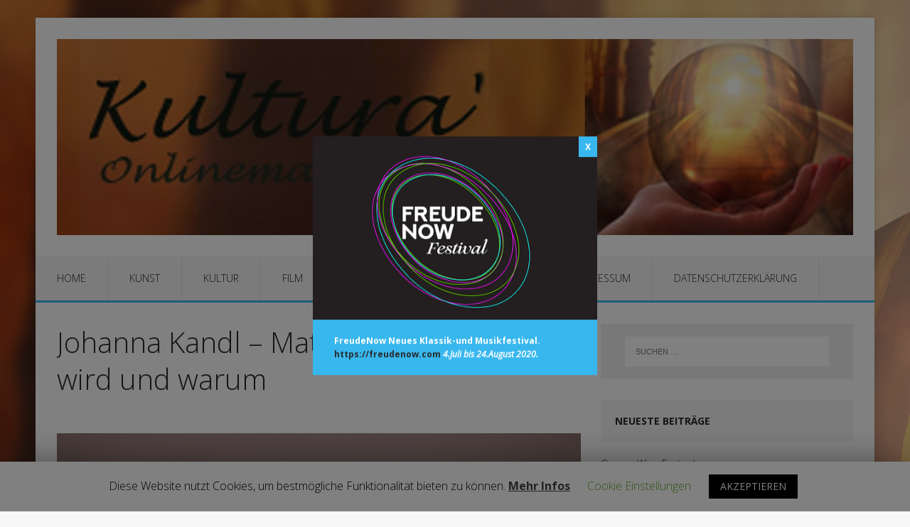

--- FILE ---
content_type: text/html; charset=UTF-8
request_url: https://www.kultura-online.net/johanna-kandl/
body_size: 57747
content:


<!DOCTYPE html>
<html class="no-js" lang="de">
<head>
<meta charset="UTF-8">
<meta name="viewport" content="width=device-width, initial-scale=1.0">
<link rel="profile" href="http://gmpg.org/xfn/11" />
<title>Johanna Kandl &#8211; Material. Womit gemalt wird und warum &#8211; Kultura Onlinemagazin</title>
<link rel='dns-prefetch' href='//fonts.googleapis.com' />
<link rel='dns-prefetch' href='//s.w.org' />
<link rel="alternate" type="application/rss+xml" title="Kultura Onlinemagazin &raquo; Feed" href="https://www.kultura-online.net/feed/" />
<link rel="alternate" type="application/rss+xml" title="Kultura Onlinemagazin &raquo; Kommentar-Feed" href="https://www.kultura-online.net/comments/feed/" />
		<script type="text/javascript">
			window._wpemojiSettings = {"baseUrl":"https:\/\/s.w.org\/images\/core\/emoji\/12.0.0-1\/72x72\/","ext":".png","svgUrl":"https:\/\/s.w.org\/images\/core\/emoji\/12.0.0-1\/svg\/","svgExt":".svg","source":{"concatemoji":"https:\/\/www.kultura-online.net\/wp-includes\/js\/wp-emoji-release.min.js?ver=5.3.20"}};
			!function(e,a,t){var n,r,o,i=a.createElement("canvas"),p=i.getContext&&i.getContext("2d");function s(e,t){var a=String.fromCharCode;p.clearRect(0,0,i.width,i.height),p.fillText(a.apply(this,e),0,0);e=i.toDataURL();return p.clearRect(0,0,i.width,i.height),p.fillText(a.apply(this,t),0,0),e===i.toDataURL()}function c(e){var t=a.createElement("script");t.src=e,t.defer=t.type="text/javascript",a.getElementsByTagName("head")[0].appendChild(t)}for(o=Array("flag","emoji"),t.supports={everything:!0,everythingExceptFlag:!0},r=0;r<o.length;r++)t.supports[o[r]]=function(e){if(!p||!p.fillText)return!1;switch(p.textBaseline="top",p.font="600 32px Arial",e){case"flag":return s([127987,65039,8205,9895,65039],[127987,65039,8203,9895,65039])?!1:!s([55356,56826,55356,56819],[55356,56826,8203,55356,56819])&&!s([55356,57332,56128,56423,56128,56418,56128,56421,56128,56430,56128,56423,56128,56447],[55356,57332,8203,56128,56423,8203,56128,56418,8203,56128,56421,8203,56128,56430,8203,56128,56423,8203,56128,56447]);case"emoji":return!s([55357,56424,55356,57342,8205,55358,56605,8205,55357,56424,55356,57340],[55357,56424,55356,57342,8203,55358,56605,8203,55357,56424,55356,57340])}return!1}(o[r]),t.supports.everything=t.supports.everything&&t.supports[o[r]],"flag"!==o[r]&&(t.supports.everythingExceptFlag=t.supports.everythingExceptFlag&&t.supports[o[r]]);t.supports.everythingExceptFlag=t.supports.everythingExceptFlag&&!t.supports.flag,t.DOMReady=!1,t.readyCallback=function(){t.DOMReady=!0},t.supports.everything||(n=function(){t.readyCallback()},a.addEventListener?(a.addEventListener("DOMContentLoaded",n,!1),e.addEventListener("load",n,!1)):(e.attachEvent("onload",n),a.attachEvent("onreadystatechange",function(){"complete"===a.readyState&&t.readyCallback()})),(n=t.source||{}).concatemoji?c(n.concatemoji):n.wpemoji&&n.twemoji&&(c(n.twemoji),c(n.wpemoji)))}(window,document,window._wpemojiSettings);
		</script>
		<style type="text/css">
img.wp-smiley,
img.emoji {
	display: inline !important;
	border: none !important;
	box-shadow: none !important;
	height: 1em !important;
	width: 1em !important;
	margin: 0 .07em !important;
	vertical-align: -0.1em !important;
	background: none !important;
	padding: 0 !important;
}
</style>
	<link rel='stylesheet' id='wp-block-library-css'  href='https://www.kultura-online.net/wp-includes/css/dist/block-library/style.min.css?ver=5.3.20' type='text/css' media='all' />
<link rel='stylesheet' id='cookie-law-info-css'  href='https://www.kultura-online.net/wp-content/plugins/cookie-law-info/public/css/cookie-law-info-public.css?ver=1.8.2' type='text/css' media='all' />
<link rel='stylesheet' id='cookie-law-info-gdpr-css'  href='https://www.kultura-online.net/wp-content/plugins/cookie-law-info/public/css/cookie-law-info-gdpr.css?ver=1.8.2' type='text/css' media='all' />
<link rel='stylesheet' id='SFSImainCss-css'  href='https://www.kultura-online.net/wp-content/plugins/ultimate-social-media-icons/css/sfsi-style.css?ver=5.3.20' type='text/css' media='all' />
<link rel='stylesheet' id='mh-google-fonts-css'  href='https://fonts.googleapis.com/css?family=Open+Sans:300,400,400italic,700' type='text/css' media='all' />
<link rel='stylesheet' id='mh-edition-lite-css'  href='https://www.kultura-online.net/wp-content/themes/mh-edition-lite/style.css?ver=1.1.9' type='text/css' media='all' />
<link rel='stylesheet' id='mh-font-awesome-css'  href='https://www.kultura-online.net/wp-content/themes/mh-edition-lite/includes/font-awesome.min.css' type='text/css' media='all' />
<script type='text/javascript' src='https://www.kultura-online.net/wp-includes/js/jquery/jquery.js?ver=1.12.4-wp'></script>
<script type='text/javascript' src='https://www.kultura-online.net/wp-includes/js/jquery/jquery-migrate.min.js?ver=1.4.1'></script>
<script type='text/javascript'>
/* <![CDATA[ */
var Cli_Data = {"nn_cookie_ids":[],"cookielist":[]};
var log_object = {"ajax_url":"https:\/\/www.kultura-online.net\/wp-admin\/admin-ajax.php"};
/* ]]> */
</script>
<script type='text/javascript' src='https://www.kultura-online.net/wp-content/plugins/cookie-law-info/public/js/cookie-law-info-public.js?ver=1.8.2'></script>
<script type='text/javascript' src='https://www.kultura-online.net/wp-content/themes/mh-edition-lite/js/scripts.js?ver=1.1.9'></script>
<link rel='https://api.w.org/' href='https://www.kultura-online.net/wp-json/' />
<link rel="EditURI" type="application/rsd+xml" title="RSD" href="https://www.kultura-online.net/xmlrpc.php?rsd" />
<link rel="wlwmanifest" type="application/wlwmanifest+xml" href="https://www.kultura-online.net/wp-includes/wlwmanifest.xml" /> 
<link rel='prev' title='Maria Lassnig &#8211; Ways of Being' href='https://www.kultura-online.net/maria-lassnig-ways-of-being/' />
<link rel='next' title='Backstage Wiener Staatsoper' href='https://www.kultura-online.net/backstage-wiener-staatsoper/' />
<meta name="generator" content="WordPress 5.3.20" />
<link rel="canonical" href="https://www.kultura-online.net/johanna-kandl/" />
<link rel='shortlink' href='https://www.kultura-online.net/?p=125' />
<link rel="alternate" type="application/json+oembed" href="https://www.kultura-online.net/wp-json/oembed/1.0/embed?url=https%3A%2F%2Fwww.kultura-online.net%2Fjohanna-kandl%2F" />
<link rel="alternate" type="text/xml+oembed" href="https://www.kultura-online.net/wp-json/oembed/1.0/embed?url=https%3A%2F%2Fwww.kultura-online.net%2Fjohanna-kandl%2F&#038;format=xml" />
<meta name="viewport" content="width=device-width, initial-scale=1"><meta property="og:image:secure_url" content="https://www.kultura-online.net/wp-content/uploads/2019/09/Johanna-Kandl-1.jpg" data-id="sfsi"><meta property="og:image:type" content="" data-id="sfsi" /><meta property="og:image:width" content="600" data-id="sfsi" /><meta property="og:image:height" content="376" data-id="sfsi" /><meta property="og:url" content="https://www.kultura-online.net/johanna-kandl/" data-id="sfsi" /><meta property="og:description" content="Johanna Kandl - Material. Womit gemalt wird und warum
In ihrer aktuellen Ausstellung in der Orangerie im Unteren Belvedere beschäftigt sich Johanna Kandl mit der Herkunft von Malmittel bzw. Materialien die zur Herstellung von Kunstwerken verwendet werden. Sie führte eine ausführliche Recherchearbeit in verschiedenen Ländern zu diesem Thema durch und veranschaulicht die Ergebnisse in Videos die in der Ausstellung gezeigt werden und der Präsentation von Objekten und Materialen in Kombination ihrer eigenen Kunstwerke.

Laut Miroslav Hala’k ist Kunstgeschichte auch die Geschichte der Materialien wie zum Beispiel Harze, pflanzliche Öle, Bindemittel, Leinwand und Pinsel die zur Erschaffung von Werken dienen.



Johanna Kandl versucht in der Ausstellung den materiellen Bezug zu den Kunstwerken herzustellen und entführt den Besucher mit Eintritt des Ausstellungsraumes auf eine Entdeckungsreise. Gezeigt werden Gemälde von Johanna Kandl als auch einige Leihgaben daneben Materialien die zur Farbgewinnung verwendet werden und Objekte wie zum Beispiel Mumia Vera die ebenfalls in vergangener Zeit verwendet wurde.





Bezugnehmend auf organische und anorganische Substanzen der Mal- und Färbemittel wird auf die Bedeutung der jeweiligen Farbe eingegangen und ansprechend präsentiert.
Besonderes Augenmerk ist auf die Themenbereiche Öl auf Leinwand, Bindemittel + Pinsel, Arrabicum und färbende Materialien gelegt.

&nbsp;

&nbsp;

Im Kammergarten wurde von Johanna Kandl Pflanzen die der Farbgewinnung dienen kultiviert und werden im Zuge der Ausstellung ausgestellt.



Die Ausstellung kann vom 12.09.2019 – 19.01.2020 besucht werden.

Artikel von: Mag. Juliana Peller Photos: AJ Peller PhotoArt 13.09.2019" data-id="sfsi" /><meta property="og:title" content="Johanna Kandl &#8211; Material. Womit gemalt wird und warum" data-id="sfsi" /><style>/* CSS added by WP Meta and Date Remover*/.entry-meta {display:none !important;}
	.home .entry-meta { display: none; }
	.entry-footer {display:none !important;}
	.home .entry-footer { display: none; }</style><!--[if lt IE 9]>
<script src="https://www.kultura-online.net/wp-content/themes/mh-edition-lite/js/css3-mediaqueries.js"></script>
<![endif]-->
		<script type="text/javascript">
			var cli_flush_cache=2;
		</script>
		<style type="text/css" id="custom-background-css">
body.custom-background { background-image: url("https://www.kultura-online.net/wp-content/uploads/2019/09/Hintergrund-Kultura.jpg"); background-position: left top; background-size: auto; background-repeat: repeat; background-attachment: scroll; }
</style>
	<link rel="icon" href="https://www.kultura-online.net/wp-content/uploads/2019/09/cropped-kugel_klein-32x32.jpg" sizes="32x32" />
<link rel="icon" href="https://www.kultura-online.net/wp-content/uploads/2019/09/cropped-kugel_klein-192x192.jpg" sizes="192x192" />
<link rel="apple-touch-icon-precomposed" href="https://www.kultura-online.net/wp-content/uploads/2019/09/cropped-kugel_klein-180x180.jpg" />
<meta name="msapplication-TileImage" content="https://www.kultura-online.net/wp-content/uploads/2019/09/cropped-kugel_klein-270x270.jpg" />
</head>
<body id="mh-mobile" class="post-template-default single single-post postid-125 single-format-standard custom-background mh-right-sb">
<div class="mh-container mh-container-outer">
<div class="mh-header-mobile-nav clearfix"></div>
<header class="mh-header">
	<div class="mh-container mh-container-inner mh-row clearfix">
		<div class="mh-col-1-1 mh-custom-header">
<a href="https://www.kultura-online.net/" title="Kultura Onlinemagazin" rel="home">
<div class="mh-site-logo" role="banner">
<img class="mh-header-image" src="https://www.kultura-online.net/wp-content/uploads/2019/09/cropped-header2.jpg" height="296" width="1200" alt="Kultura Onlinemagazin" />
</div>
</a>
</div>
	</div>
	<nav class="mh-main-nav clearfix">
		<div class="menu-hauptnavi-container"><ul id="menu-hauptnavi" class="menu"><li id="menu-item-15" class="menu-item menu-item-type-post_type menu-item-object-page menu-item-home menu-item-15"><a href="https://www.kultura-online.net/">Home</a></li>
<li id="menu-item-59" class="menu-item menu-item-type-post_type menu-item-object-page current-menu-ancestor current-menu-parent current_page_parent current_page_ancestor menu-item-has-children menu-item-59"><a href="https://www.kultura-online.net/kunst/">Kunst</a>
<ul class="sub-menu">
	<li id="menu-item-70" class="menu-item menu-item-type-post_type menu-item-object-post menu-item-70"><a href="https://www.kultura-online.net/wien-1900-aufbruch-in-die-moderne/">Wien 1900 Aufbruch in die Moderne</a></li>
	<li id="menu-item-158" class="menu-item menu-item-type-post_type menu-item-object-post current-menu-item menu-item-158"><a href="https://www.kultura-online.net/johanna-kandl/" aria-current="page">Johanna Kandl – Material. Womit gemalt wird und warum</a></li>
	<li id="menu-item-586" class="menu-item menu-item-type-post_type menu-item-object-post menu-item-586"><a href="https://www.kultura-online.net/kuniyoshi-design-und-entertainment/">Kuniyoshi -Design und Entertainment</a></li>
	<li id="menu-item-594" class="menu-item menu-item-type-post_type menu-item-object-post menu-item-594"><a href="https://www.kultura-online.net/ukiyoenow/">UkiyoeNow</a></li>
	<li id="menu-item-600" class="menu-item menu-item-type-post_type menu-item-object-post menu-item-600"><a href="https://www.kultura-online.net/rubens-van-dyck-und-die-flaemische-malerei/">Rubens, Van Dyck und die flämische Malerei</a></li>
</ul>
</li>
<li id="menu-item-94" class="menu-item menu-item-type-post_type menu-item-object-page menu-item-has-children menu-item-94"><a href="https://www.kultura-online.net/kultur/">Kultur</a>
<ul class="sub-menu">
	<li id="menu-item-115" class="menu-item menu-item-type-post_type menu-item-object-post menu-item-115"><a href="https://www.kultura-online.net/mozart-reisender-in-europa/">Mozart Reisender in Europa</a></li>
	<li id="menu-item-149" class="menu-item menu-item-type-post_type menu-item-object-post menu-item-149"><a href="https://www.kultura-online.net/landesgalerie-niederoesterreich/">Landesgalerie Niederösterreich</a></li>
	<li id="menu-item-321" class="menu-item menu-item-type-post_type menu-item-object-post menu-item-321"><a href="https://www.kultura-online.net/street-life-photography/">Street.Life.Photography</a></li>
	<li id="menu-item-512" class="menu-item menu-item-type-post_type menu-item-object-post menu-item-512"><a href="https://www.kultura-online.net/made-in-denmark-daenisches-design-seit-1900/">Made in Denmark. Dänisches Design seit 1900</a></li>
	<li id="menu-item-609" class="menu-item menu-item-type-post_type menu-item-object-post menu-item-609"><a href="https://www.kultura-online.net/escape-deborah-sengl/">Escape  – Deborah Sengl</a></li>
	<li id="menu-item-579" class="menu-item menu-item-type-post_type menu-item-object-post menu-item-579"><a href="https://www.kultura-online.net/100-beste-plakate/">100 Beste Plakate</a></li>
	<li id="menu-item-636" class="menu-item menu-item-type-post_type menu-item-object-post menu-item-636"><a href="https://www.kultura-online.net/bugholz-vielschichtig-thonet-und-das-moderne-moebeldesign/">Bugholz, Vielschichtig – Thonet und das moderne Möbeldesign</a></li>
	<li id="menu-item-647" class="menu-item menu-item-type-post_type menu-item-object-post menu-item-647"><a href="https://www.kultura-online.net/beethoven-menschenwelt-und-goetterfunken/">Beethoven – Menschenwelt und Götterfunken</a></li>
	<li id="menu-item-557" class="menu-item menu-item-type-post_type menu-item-object-post menu-item-557"><a href="https://www.kultura-online.net/beethoven-digital/">Beethoven Digital</a></li>
	<li id="menu-item-605" class="menu-item menu-item-type-post_type menu-item-object-post menu-item-605"><a href="https://www.kultura-online.net/wiener-opernball-2020/">Wiener Opernball 2020</a></li>
</ul>
</li>
<li id="menu-item-186" class="menu-item menu-item-type-post_type menu-item-object-page menu-item-has-children menu-item-186"><a href="https://www.kultura-online.net/film/">Film</a>
<ul class="sub-menu">
	<li id="menu-item-187" class="menu-item menu-item-type-post_type menu-item-object-post menu-item-187"><a href="https://www.kultura-online.net/backstage-wiener-staatsoper/">Backstage Wiener Staatsoper</a></li>
	<li id="menu-item-189" class="menu-item menu-item-type-post_type menu-item-object-post menu-item-189"><a href="https://www.kultura-online.net/rocket-man/">Rocket Man</a></li>
	<li id="menu-item-261" class="menu-item menu-item-type-post_type menu-item-object-post menu-item-261"><a href="https://www.kultura-online.net/once-upon-a-time-in-hollywood/">Once upon a time in Hollywood</a></li>
	<li id="menu-item-262" class="menu-item menu-item-type-post_type menu-item-object-post menu-item-262"><a href="https://www.kultura-online.net/gut-gegen-nordwind/">Gut gegen Nordwind</a></li>
	<li id="menu-item-563" class="menu-item menu-item-type-post_type menu-item-object-post menu-item-563"><a href="https://www.kultura-online.net/das-perfekte-geheimnis/">Das perfekte Geheimnis</a></li>
	<li id="menu-item-555" class="menu-item menu-item-type-post_type menu-item-object-post menu-item-555"><a href="https://www.kultura-online.net/der-geheime-roman-des-monsieur-pick/">Der geheime Roman des Monsieur Pick</a></li>
	<li id="menu-item-567" class="menu-item menu-item-type-post_type menu-item-object-post menu-item-567"><a href="https://www.kultura-online.net/jumanji-the-next-level/">Jumanji The Next Level</a></li>
	<li id="menu-item-571" class="menu-item menu-item-type-post_type menu-item-object-post menu-item-571"><a href="https://www.kultura-online.net/3-engel-fuer-charlie/">3 Engel für Charlie</a></li>
</ul>
</li>
<li id="menu-item-267" class="menu-item menu-item-type-post_type menu-item-object-page menu-item-has-children menu-item-267"><a href="https://www.kultura-online.net/events/">Events</a>
<ul class="sub-menu">
	<li id="menu-item-272" class="menu-item menu-item-type-post_type menu-item-object-post menu-item-272"><a href="https://www.kultura-online.net/weinviertel-dac/">Weinviertel DAC</a></li>
	<li id="menu-item-271" class="menu-item menu-item-type-post_type menu-item-object-post menu-item-271"><a href="https://www.kultura-online.net/rennomierte-weingueter-burgenland/">Rennomierte Weingüter Burgenland</a></li>
	<li id="menu-item-274" class="menu-item menu-item-type-post_type menu-item-object-post menu-item-274"><a href="https://www.kultura-online.net/ddsg-captains-burger/">DDSG  Captains Burger</a></li>
	<li id="menu-item-277" class="menu-item menu-item-type-post_type menu-item-object-post menu-item-277"><a href="https://www.kultura-online.net/art-stories-landesgalerie-niederoesterreich/">Art Stories – Landesgalerie Niederösterreich</a></li>
	<li id="menu-item-325" class="menu-item menu-item-type-post_type menu-item-object-post menu-item-325"><a href="https://www.kultura-online.net/10-jahre-restaurantwoche-wien/">10 Jahre Restaurantwoche Wien</a></li>
	<li id="menu-item-504" class="menu-item menu-item-type-post_type menu-item-object-post menu-item-504"><a href="https://www.kultura-online.net/vienna-contemporary-2019/">Vienna Contemporary 2019</a></li>
	<li id="menu-item-556" class="menu-item menu-item-type-post_type menu-item-object-post menu-item-556"><a href="https://www.kultura-online.net/wien-beethoven-2020/">Wien Beethoven 2020</a></li>
	<li id="menu-item-614" class="menu-item menu-item-type-post_type menu-item-object-post menu-item-614"><a href="https://www.kultura-online.net/wachsfigur-richard-lugner/">Wachsfigur Richard Lugner</a></li>
	<li id="menu-item-626" class="menu-item menu-item-type-post_type menu-item-object-post menu-item-626"><a href="https://www.kultura-online.net/art-antique-2019/">Art &#038; Antique 2019</a></li>
</ul>
</li>
<li id="menu-item-77" class="menu-item menu-item-type-post_type menu-item-object-page menu-item-has-children menu-item-77"><a href="https://www.kultura-online.net/reisen/">Reisen</a>
<ul class="sub-menu">
	<li id="menu-item-82" class="menu-item menu-item-type-post_type menu-item-object-post menu-item-82"><a href="https://www.kultura-online.net/budapest/">Budapest</a></li>
	<li id="menu-item-340" class="menu-item menu-item-type-post_type menu-item-object-post menu-item-340"><a href="https://www.kultura-online.net/wachau/">Wachau</a></li>
	<li id="menu-item-350" class="menu-item menu-item-type-post_type menu-item-object-post menu-item-350"><a href="https://www.kultura-online.net/wagrain-kleinarl/">Wagrain – Kleinarl</a></li>
</ul>
</li>
<li id="menu-item-84" class="menu-item menu-item-type-post_type menu-item-object-page menu-item-has-children menu-item-84"><a href="https://www.kultura-online.net/archiv/">Archiv</a>
<ul class="sub-menu">
	<li id="menu-item-397" class="menu-item menu-item-type-post_type menu-item-object-post menu-item-397"><a href="https://www.kultura-online.net/oesterreichischer-kunstpreis-2018/">Österreichischer Kunstpreis 2018</a></li>
	<li id="menu-item-401" class="menu-item menu-item-type-post_type menu-item-object-post menu-item-401"><a href="https://www.kultura-online.net/die-frau-des-nobelpreistraegers/">Die Frau des Nobelpreisträgers</a></li>
	<li id="menu-item-407" class="menu-item menu-item-type-post_type menu-item-object-post menu-item-407"><a href="https://www.kultura-online.net/the-favorite/">The Favorite</a></li>
	<li id="menu-item-416" class="menu-item menu-item-type-post_type menu-item-object-post menu-item-416"><a href="https://www.kultura-online.net/19-restaurantwoche-wien/">19. Restaurantwoche Wien</a></li>
	<li id="menu-item-427" class="menu-item menu-item-type-post_type menu-item-object-post menu-item-427"><a href="https://www.kultura-online.net/foto-wien/">Foto Wien</a></li>
	<li id="menu-item-436" class="menu-item menu-item-type-post_type menu-item-object-post menu-item-436"><a href="https://www.kultura-online.net/mario-botta/">Mario Botta</a></li>
	<li id="menu-item-448" class="menu-item menu-item-type-post_type menu-item-object-post menu-item-448"><a href="https://www.kultura-online.net/rubens-bis-makart/">Rubens bis Makart</a></li>
	<li id="menu-item-459" class="menu-item menu-item-type-post_type menu-item-object-post menu-item-459"><a href="https://www.kultura-online.net/oskar-kokoschka/">Oskar Kokoschka</a></li>
	<li id="menu-item-465" class="menu-item menu-item-type-post_type menu-item-object-post menu-item-465"><a href="https://www.kultura-online.net/monsieur-claude-2/">Monsieur Claude 2</a></li>
	<li id="menu-item-188" class="menu-item menu-item-type-post_type menu-item-object-post menu-item-188"><a href="https://www.kultura-online.net/van-gogh/">Van Gogh – An der Schwelle zur Ewigkeit</a></li>
	<li id="menu-item-476" class="menu-item menu-item-type-post_type menu-item-object-post menu-item-476"><a href="https://www.kultura-online.net/attersee/">Attersee</a></li>
	<li id="menu-item-486" class="menu-item menu-item-type-post_type menu-item-object-post menu-item-486"><a href="https://www.kultura-online.net/talking-heads/">Talking Heads</a></li>
	<li id="menu-item-493" class="menu-item menu-item-type-post_type menu-item-object-post menu-item-493"><a href="https://www.kultura-online.net/maerchensommer/">Märchensommer</a></li>
	<li id="menu-item-499" class="menu-item menu-item-type-post_type menu-item-object-post menu-item-499"><a href="https://www.kultura-online.net/nitsch/">Nitsch</a></li>
	<li id="menu-item-159" class="menu-item menu-item-type-post_type menu-item-object-post menu-item-159"><a href="https://www.kultura-online.net/maria-lassnig-ways-of-being/">Maria Lassnig – Ways of Being</a></li>
	<li id="menu-item-365" class="menu-item menu-item-type-post_type menu-item-object-post menu-item-365"><a href="https://www.kultura-online.net/arik-brauer-alle-meine-kuenste/">Arik Brauer – Alle meine Künste</a></li>
	<li id="menu-item-388" class="menu-item menu-item-type-post_type menu-item-object-post menu-item-388"><a href="https://www.kultura-online.net/albrecht-duerer/">Albrecht Dürer</a></li>
	<li id="menu-item-307" class="menu-item menu-item-type-post_type menu-item-object-post menu-item-307"><a href="https://www.kultura-online.net/der-haende-werk/">Der Hände Werk</a></li>
	<li id="menu-item-319" class="menu-item menu-item-type-post_type menu-item-object-post menu-item-319"><a href="https://www.kultura-online.net/welt-in-bewegung-stadt-geschichte-mobilitaet/">Welt in Bewegung – Stadt.Geschichte.Mobilität</a></li>
	<li id="menu-item-290" class="menu-item menu-item-type-post_type menu-item-object-post menu-item-290"><a href="https://www.kultura-online.net/maximilian-i/">Maximilian I.</a></li>
</ul>
</li>
<li id="menu-item-29" class="menu-item menu-item-type-post_type menu-item-object-page menu-item-29"><a href="https://www.kultura-online.net/impressum/">Impressum</a></li>
<li id="menu-item-543" class="menu-item menu-item-type-post_type menu-item-object-page menu-item-privacy-policy menu-item-543"><a href="https://www.kultura-online.net/datenschutzerklaerung/">Datenschutzerklärung</a></li>
</ul></div>	</nav>
</header><div class="mh-wrapper clearfix">
	<div id="main-content" class="mh-content"><article id="post-125" class="post-125 post type-post status-publish format-standard has-post-thumbnail hentry category-kunst tag-johanna-kandl tag-material tag-unteres-belvedere">
	<header class="entry-header clearfix">
		<h1 class="entry-title">
			Johanna Kandl &#8211; Material. Womit gemalt wird und warum		</h1>
		<p class="mh-meta entry-meta">
<span class="entry-meta-date updated"><i class="fa fa-clock-o"></i><a href="https://www.kultura-online.net/2026/01/"></a></span>
<span class="entry-meta-author vcard"><i class="fa fa-user"></i><a class="fn" href="https://www.kultura-online.net/author/alexa/"></a></span>
<span class="entry-meta-categories"><i class="fa fa-folder-open-o"></i><a href="https://www.kultura-online.net/category/kunst/" rel="category tag">Kunst</a></span>
<span class="entry-meta-comments"><i class="fa fa-comment-o"></i><a class="mh-comment-scroll" href="https://www.kultura-online.net/johanna-kandl/#mh-comments">0</a></span>
</p>
	</header>
	<div class="entry-content clearfix">
		
<figure class="entry-thumbnail">
<img width="600" height="376" src="https://www.kultura-online.net/wp-content/uploads/2019/09/Johanna-Kandl-1.jpg" class="attachment-post-thumbnail size-post-thumbnail wp-post-image" alt="" srcset="https://www.kultura-online.net/wp-content/uploads/2019/09/Johanna-Kandl-1.jpg 600w, https://www.kultura-online.net/wp-content/uploads/2019/09/Johanna-Kandl-1-300x188.jpg 300w" sizes="(max-width: 600px) 100vw, 600px" /></figure>
		<h3><strong>Johanna Kandl &#8211; Material. Womit gemalt wird und warum</strong></h3>
<p>In ihrer aktuellen Ausstellung in der Orangerie im Unteren Belvedere beschäftigt sich Johanna Kandl mit der Herkunft von Malmittel bzw. Materialien die zur Herstellung von Kunstwerken verwendet werden. Sie führte eine ausführliche Recherchearbeit in verschiedenen Ländern zu diesem Thema durch und veranschaulicht die Ergebnisse in Videos die in der Ausstellung gezeigt werden und der Präsentation von Objekten und Materialen in Kombination ihrer eigenen Kunstwerke.</p>
<p>Laut Miroslav Hala’k ist Kunstgeschichte auch die Geschichte der Materialien wie zum Beispiel Harze, pflanzliche Öle, Bindemittel, Leinwand und Pinsel die zur Erschaffung von Werken dienen.</p>
<p><img class="size-medium wp-image-128 aligncenter" src="https://www.kultura-online.net/wp-content/uploads/2019/09/Johanna-Kandl-4-300x200.jpg" alt="" width="300" height="200" srcset="https://www.kultura-online.net/wp-content/uploads/2019/09/Johanna-Kandl-4-300x200.jpg 300w, https://www.kultura-online.net/wp-content/uploads/2019/09/Johanna-Kandl-4.jpg 600w" sizes="(max-width: 300px) 100vw, 300px" /></p>
<p>Johanna Kandl versucht in der Ausstellung den materiellen Bezug zu den Kunstwerken herzustellen und entführt den Besucher mit Eintritt des Ausstellungsraumes auf eine Entdeckungsreise. Gezeigt werden Gemälde von Johanna Kandl als auch einige Leihgaben daneben Materialien die zur Farbgewinnung verwendet werden und Objekte wie zum Beispiel Mumia Vera die ebenfalls in vergangener Zeit verwendet wurde.</p>
<p><img class="size-medium wp-image-133 alignleft" src="https://www.kultura-online.net/wp-content/uploads/2019/09/Johanna-Kandl-2-212x300.jpg" alt="" width="212" height="300" srcset="https://www.kultura-online.net/wp-content/uploads/2019/09/Johanna-Kandl-2-212x300.jpg 212w, https://www.kultura-online.net/wp-content/uploads/2019/09/Johanna-Kandl-2.jpg 564w" sizes="(max-width: 212px) 100vw, 212px" /></p>
<p><img class="size-medium wp-image-134 alignright" src="https://www.kultura-online.net/wp-content/uploads/2019/09/Johanna-Kandl-3-219x300.jpg" alt="" width="219" height="300" srcset="https://www.kultura-online.net/wp-content/uploads/2019/09/Johanna-Kandl-3-219x300.jpg 219w, https://www.kultura-online.net/wp-content/uploads/2019/09/Johanna-Kandl-3.jpg 583w" sizes="(max-width: 219px) 100vw, 219px" /></p>
<p>Bezugnehmend auf organische und anorganische Substanzen der Mal- und Färbemittel wird auf die Bedeutung der jeweiligen Farbe eingegangen und ansprechend präsentiert.<br />
Besonderes Augenmerk ist auf die Themenbereiche Öl auf Leinwand, Bindemittel + Pinsel, Arrabicum und färbende Materialien gelegt.</p>
<p>&nbsp;</p>
<p>&nbsp;</p>
<p>Im Kammergarten wurde von Johanna Kandl Pflanzen die der Farbgewinnung dienen kultiviert und werden im Zuge der Ausstellung ausgestellt.</p>
<p><img class="size-medium wp-image-131 aligncenter" src="https://www.kultura-online.net/wp-content/uploads/2019/09/Johanna-Kandl-300x225.jpg" alt="" width="300" height="225" srcset="https://www.kultura-online.net/wp-content/uploads/2019/09/Johanna-Kandl-300x225.jpg 300w, https://www.kultura-online.net/wp-content/uploads/2019/09/Johanna-Kandl-97x73.jpg 97w, https://www.kultura-online.net/wp-content/uploads/2019/09/Johanna-Kandl.jpg 600w" sizes="(max-width: 300px) 100vw, 300px" /></p>
<p>Die Ausstellung kann vom 12.09.2019 – 19.01.2020 besucht werden.</p>
<p><em>Artikel von: Mag. Juliana Peller Photos: AJ Peller PhotoArt 13.09.2019</em></p>
<div class='sfsi_responsive_icons' style='display:inline-block; width:100%' data-icon-width-type='Fully responsive' data-icon-width-size='240' data-edge-type='Round' data-edge-radius='5'  >				<div class="sfsi_responsive_icons_count sfsi_responsive_count_container sfsi_medium_button"  style='display:none;text-align:center; background-color:#fff;color:#aaaaaa;  border-radius:5px; ;' >
					<h3 style="color:#aaaaaa; " >60</h3>
					<h6 style="color:#aaaaaa;" >SHARES</h6>
				</div>
			<div class='sfsi_icons_container sfsi_responsive_without_counter_icons sfsi_medium_button_container sfsi_icons_container_box_fully_container ' style='width:100%;display:flex; ; text-align:center;' >		<a target='_blank' href='https://www.facebook.com/Kultura-502431890284448' style='display:block;text-align:center;margin-left:10px;  flex-basis:100%;' class=sfsi_responsive_fluid >
			<div class='sfsi_responsive_icon_item_container sfsi_responsive_icon_facebook_container sfsi_medium_button sfsi_responsive_icon_gradient sfsi_centered_icon' style=' border-radius:5px;  width:100%; ' >
				<img style='max-height: 25px;display:unset;margin:0' src='https://www.kultura-online.net/wp-content/plugins/ultimate-social-media-icons/images/responsive-icon/facebook.svg'>
				<span style='color:#fff' >Share on Facebook</span>
			</div>
		</a>

		<a target='_blank' href='https://twitter.com/intent/tweet?text=Hey%2C+check+out+this+cool+site+I+found%3A+www.yourname.com+%23Topic+via%40my_twitter_name&url=https%3A%2F%2Fwww.kultura-online.net%2Fjohanna-kandl%2F' style='display:none;text-align:center;margin-left:10px;  flex-basis:100%;' class=sfsi_responsive_fluid >
			<div class='sfsi_responsive_icon_item_container sfsi_responsive_icon_twitter_container sfsi_medium_button sfsi_responsive_icon_gradient sfsi_centered_icon' style=' border-radius:5px;  width:100%; ' >
				<img style='max-height: 25px;display:unset;margin:0' src='https://www.kultura-online.net/wp-content/plugins/ultimate-social-media-icons/images/responsive-icon/Twitter.svg'>
				<span style='color:#fff' >Tweet</span>
			</div>
		</a>

		<a target='_blank' href='mailto: office@kultura-online.net' style='display:block;text-align:center;margin-left:10px;  flex-basis:100%;' class=sfsi_responsive_fluid >
			<div class='sfsi_responsive_icon_item_container sfsi_responsive_icon_follow_container sfsi_medium_button sfsi_responsive_icon_gradient sfsi_centered_icon' style=' border-radius:5px;  width:100%; ' >
				<img style='max-height: 25px;display:unset;margin:0' src='https://www.kultura-online.net/wp-content/plugins/ultimate-social-media-icons/images/responsive-icon/Follow.png'>
				<span style='color:#fff' >Email</span>
			</div>
		</a>

		<a target='_blank' href='' style='display:none;text-align:center;margin-left:10px;  flex-basis:100%;' class=sfsi_responsive_fluid  >
			<div class='sfsi_responsive_icon_item_container sfsi_responsive_custom_icon sfsi_responsive_icon_0_container sfsi_medium_button sfsi_centered_icon sfsi_responsive_icon_gradient' style=' border-radius:5px;  width:100%; background-color:#729fcf' >
				<img style='max-height: 25px' src=''>
				<span style='color:#fff' >Share</span>
			</div>
		</a>

		<a target='_blank' href='' style='display:none;text-align:center;margin-left:10px;  flex-basis:100%;' class=sfsi_responsive_fluid  >
			<div class='sfsi_responsive_icon_item_container sfsi_responsive_custom_icon sfsi_responsive_icon_1_container sfsi_medium_button sfsi_centered_icon sfsi_responsive_icon_gradient' style=' border-radius:5px;  width:100%; background-color:#729fcf' >
				<img style='max-height: 25px' src=''>
				<span style='color:#fff' >Share</span>
			</div>
		</a>

		<a target='_blank' href='' style='display:none;text-align:center;margin-left:10px;  flex-basis:100%;' class=sfsi_responsive_fluid  >
			<div class='sfsi_responsive_icon_item_container sfsi_responsive_custom_icon sfsi_responsive_icon_2_container sfsi_medium_button sfsi_centered_icon sfsi_responsive_icon_gradient' style=' border-radius:5px;  width:100%; background-color:#729fcf' >
				<img style='max-height: 25px' src=''>
				<span style='color:#fff' >Share</span>
			</div>
		</a>

		<a target='_blank' href='' style='display:none;text-align:center;margin-left:10px;  flex-basis:100%;' class=sfsi_responsive_fluid  >
			<div class='sfsi_responsive_icon_item_container sfsi_responsive_custom_icon sfsi_responsive_icon_3_container sfsi_medium_button sfsi_centered_icon sfsi_responsive_icon_gradient' style=' border-radius:5px;  width:100%; background-color:#729fcf' >
				<img style='max-height: 25px' src=''>
				<span style='color:#fff' >Share</span>
			</div>
		</a>

		<a target='_blank' href='' style='display:none;text-align:center;margin-left:10px;  flex-basis:100%;' class=sfsi_responsive_fluid  >
			<div class='sfsi_responsive_icon_item_container sfsi_responsive_custom_icon sfsi_responsive_icon_4_container sfsi_medium_button sfsi_centered_icon sfsi_responsive_icon_gradient' style=' border-radius:5px;  width:100%; background-color:#729fcf' >
				<img style='max-height: 25px' src=''>
				<span style='color:#fff' >Share</span>
			</div>
		</a>

</div></div><!--end responsive_icons-->	</div>
	<div class="entry-tags clearfix"><i class="fa fa-tag"></i><ul><li><a href="https://www.kultura-online.net/tag/johanna-kandl/" rel="tag">Johanna Kandl</a></li><li><a href="https://www.kultura-online.net/tag/material/" rel="tag">Material</a></li><li><a href="https://www.kultura-online.net/tag/unteres-belvedere/" rel="tag">Unteres Belvedere</a></li></ul></div></article><nav class="mh-post-nav-wrap clearfix" role="navigation">
<div class="mh-post-nav-prev mh-post-nav">
<a href="https://www.kultura-online.net/maria-lassnig-ways-of-being/" rel="prev">Vorheriger Artikel</a></div>
<div class="mh-post-nav-next mh-post-nav">
<a href="https://www.kultura-online.net/backstage-wiener-staatsoper/" rel="next">N&auml;chster Artikel</a></div>
</nav>
	</div>
	<aside class="mh-widget-col-1 mh-sidebar">
	<div id="search-2" class="mh-widget widget_search"><form role="search" method="get" class="search-form" action="https://www.kultura-online.net/">
				<label>
					<span class="screen-reader-text">Suche nach:</span>
					<input type="search" class="search-field" placeholder="Suchen …" value="" name="s" />
				</label>
				<input type="submit" class="search-submit" value="Suchen" />
			</form></div>		<div id="recent-posts-2" class="mh-widget widget_recent_entries">		<h4 class="mh-widget-title">Neueste Beiträge</h4>		<ul>
											<li>
					<a href="https://www.kultura-online.net/orange-wine-festival/">Orange Wine Festival</a>
									</li>
											<li>
					<a href="https://www.kultura-online.net/beethoven-menschenwelt-und-goetterfunken/">Beethoven &#8211; Menschenwelt und Götterfunken</a>
									</li>
											<li>
					<a href="https://www.kultura-online.net/bugholz-vielschichtig-thonet-und-das-moderne-moebeldesign/">Bugholz, Vielschichtig &#8211; Thonet und das moderne Möbeldesign</a>
									</li>
											<li>
					<a href="https://www.kultura-online.net/art-antique-2019/">Art &#038; Antique 2019</a>
									</li>
											<li>
					<a href="https://www.kultura-online.net/wachsfigur-richard-lugner/">Wachsfigur Richard Lugner</a>
									</li>
											<li>
					<a href="https://www.kultura-online.net/escape-deborah-sengl/">Escape  &#8211; Deborah Sengl</a>
									</li>
											<li>
					<a href="https://www.kultura-online.net/wiener-opernball-2020/">Wiener Opernball 2020</a>
									</li>
											<li>
					<a href="https://www.kultura-online.net/rubens-van-dyck-und-die-flaemische-malerei/">Rubens, Van Dyck und die flämische Malerei</a>
									</li>
											<li>
					<a href="https://www.kultura-online.net/ukiyoenow/">UkiyoeNow</a>
									</li>
											<li>
					<a href="https://www.kultura-online.net/kuniyoshi-design-und-entertainment/">Kuniyoshi -Design und Entertainment</a>
									</li>
											<li>
					<a href="https://www.kultura-online.net/100-beste-plakate/">100 Beste Plakate</a>
									</li>
											<li>
					<a href="https://www.kultura-online.net/3-engel-fuer-charlie/">3 Engel für Charlie</a>
									</li>
											<li>
					<a href="https://www.kultura-online.net/jumanji-the-next-level/">Jumanji The Next Level</a>
									</li>
											<li>
					<a href="https://www.kultura-online.net/das-perfekte-geheimnis/">Das perfekte Geheimnis</a>
									</li>
											<li>
					<a href="https://www.kultura-online.net/der-geheime-roman-des-monsieur-pick/">Der geheime Roman des Monsieur Pick</a>
									</li>
					</ul>
		</div><div id="sfsi-widget-2" class="mh-widget sfsi"><h4 class="mh-widget-title">Socialmedia</h4><div class="sfsi_widget" data-position="widget">
    <div id='sfsi_wDiv'></div>
    <script>
window.addEventListener('sfsi_functions_loaded', function() {
    if (typeof sfsi_widget_set == 'function') {
        sfsi_widget_set();
    }
})
</script>

<div class="norm_row sfsi_wDiv"  style="width:225px;text-align:left;position:absolute;"><div style='width:40px; height:40px;margin-left:5px;margin-bottom:5px; ' class='sfsi_wicons shuffeldiv ' ><div class='inerCnt'><a class=' sficn' data-effect='combo' target='_blank'  href='https://specificfeeds.com/follow' id='sfsiid_email' style='opacity:0.6'  ><img data-pin-nopin='true' alt='Email' title='Email' src='https://www.kultura-online.net/wp-content/plugins/ultimate-social-media-icons/images/icons_theme/thin/thin_email.png' width='40' height='40' style='' class='sfcm sfsi_wicon ' data-effect='combo'   /></a></div></div><div style='width:40px; height:40px;margin-left:5px;margin-bottom:5px; ' class='sfsi_wicons shuffeldiv ' ><div class='inerCnt'><a class=' sficn' data-effect='combo' target='_blank'  href='https://www.facebook.com/Kultura-502431890284448' id='sfsiid_facebook' style='opacity:0.6'  ><img data-pin-nopin='true' alt='Facebook' title='Facebook' src='https://www.kultura-online.net/wp-content/plugins/ultimate-social-media-icons/images/icons_theme/thin/thin_facebook.png' width='40' height='40' style='' class='sfcm sfsi_wicon ' data-effect='combo'   /></a><div class="sfsi_tool_tip_2 fb_tool_bdr sfsiTlleft" style="width:62px ;opacity:0;z-index:-1;margin-left:-47.5px;" id="sfsiid_facebook"><span class="bot_arow bot_fb_arow"></span><div class="sfsi_inside"><div  class='icon1'><a href='https://www.facebook.com/Kultura-502431890284448' target='_blank'><img data-pin-nopin='true' alt='Facebook' title='Facebook' src='https://www.kultura-online.net/wp-content/plugins/ultimate-social-media-icons/images/visit_icons/facebook.png'  /></a></div><div  class='icon2'><div class="fb-like" data-href="https://www.kultura-online.net/johanna-kandl" data-layout="button" data-action="like" data-show-faces="false" data-share="true"></div></div><div  class='icon3'><div class="fb-share-button" data-href="https://www.kultura-online.net/johanna-kandl" data-layout="button"></div></div></div></div></div></div></div ><div id="sfsi_holder" class="sfsi_holders" style="position: relative; float: left;width:100%;z-index:-1;"></div ><script>window.addEventListener("sfsi_functions_loaded",function(){var s = jQuery(".sfsi_widget");
					var pos = s.position();            
					jQuery(window).scroll(function(){      
					sfsi_stick_widget("0");
		 }); }); </script>    <div style="clear: both;"></div>
</div>
</div><div id="subscriber_widget-2" class="mh-widget widget_subscriber_widget"><h4 class="mh-widget-title">Newsletter</h4><div class="sfsi_subscribe_Popinner">
					<form method="post" onsubmit="return sfsi_processfurther(this);" target="popupwindow" action="https://www.specificfeeds.com/subscribe?pub=boTZa2n0OIjC4D8PkiyzByH-uKEJSZgqMW-sJiFwbuEnoxENjKva2A">
						<h5>Newsletter</h5>
						<div class="sfsi_subscription_form_field">
							<input type="email" name="data[Widget][email]" value="" placeholder="Anmeldung"/>
						</div>
						<div class="sfsi_subscription_form_field">
							<input type="hidden" name="data[Widget][feed_id]" value="">
							<input type="hidden" name="data[Widget][feedtype]" value="8">
							<input type="submit" name="subscribe" @click="sfsi_plus_handle_subscription_form" value="Anmeldung" />
						</div>
					</form>
				</div></div></aside></div>
<footer class="mh-copyright-wrap">
	<div class="mh-container mh-container-inner clearfix">
		<p class="mh-copyright">Copyright 2026 | MH Edition lite WordPress Theme von <a href="https://www.mhthemes.com/" rel="nofollow">MH Themes</a></p>
	</div>
</footer>
</div><!-- .mh-container-outer -->
<div id="cookie-law-info-bar"><span>Diese Website nutzt Cookies, um bestmögliche Funktionalität bieten zu können. <a href='https://www.kultura-online.net/datenschutzerklaerung/' id="CONSTANT_OPEN_URL" target="_blank"  class="cli-plugin-main-link"  style="display:inline-block;" >Mehr Infos</a> <a class="cli_settings_button"   style="margin:5px 20px 5px 20px;" >Cookie Einstellungen</a><a  data-cli_action="accept" id="cookie_action_close_header"  class="medium cli-plugin-button cli-plugin-main-button cookie_action_close_header cli_action_button" style="display:inline-block;  margin:5px; ">AKZEPTIEREN</a></span></div><div id="cookie-law-info-again" style="display:none;"><span id="cookie_hdr_showagain">Privacy & Cookies Policy</span></div><div class="cli-modal" id="cliSettingsPopup" tabindex="-1" role="dialog" aria-labelledby="cliSettingsPopup" aria-hidden="true">
  <div class="cli-modal-dialog" role="document">
    <div class="cli-modal-content cli-bar-popup">
      <button type="button" class="cli-modal-close" id="cliModalClose">
        <svg class="" viewBox="0 0 24 24"><path d="M19 6.41l-1.41-1.41-5.59 5.59-5.59-5.59-1.41 1.41 5.59 5.59-5.59 5.59 1.41 1.41 5.59-5.59 5.59 5.59 1.41-1.41-5.59-5.59z"></path><path d="M0 0h24v24h-24z" fill="none"></path></svg>
      </button>
      <div class="cli-modal-body">
        <div class="cli-container-fluid cli-tab-container">
    <div class="cli-row">
        <div class="cli-col-12 cli-align-items-stretch cli-px-0">
            <div class="cli-privacy-overview">
                <h4>Privacy Overview</h4>                                   
                <div class="cli-privacy-content">
                    <div class="cli-privacy-content-text">This website uses cookies to improve your experience while you navigate through the website. Out of these cookies, the cookies that are categorized as necessary are stored on your browser as they are essential for the working of basic functionalities of the website. We also use third-party cookies that help us analyze and understand how you use this website. These cookies will be stored in your browser only with your consent. You also have the option to opt-out of these cookies. But opting out of some of these cookies may have an effect on your browsing experience.</div>
                </div>
                <a class="cli-privacy-readmore" data-readmore-text="Mehr anzeigen" data-readless-text="Weniger anzeigen"></a>            </div>
        </div>  
        <div class="cli-col-12 cli-align-items-stretch cli-px-0 cli-tab-section-container">
            <div class="cli-tab-section cli-privacy-tab">
                <div class="cli-tab-header">
                    <a class="cli-nav-link cli-settings-mobile" >
                        Privacy Overview                    </a>
                </div>
                <div class="cli-tab-content">
                    <div class="cli-tab-pane cli-fade">
                        <p>This website uses cookies to improve your experience while you navigate through the website. Out of these cookies, the cookies that are categorized as necessary are stored on your browser as they are essential for the working of basic functionalities of the website. We also use third-party cookies that help us analyze and understand how you use this website. These cookies will be stored in your browser only with your consent. You also have the option to opt-out of these cookies. But opting out of some of these cookies may have an effect on your browsing experience.</p>
                    </div>
                </div>

            </div>
              
                            <div class="cli-tab-section">
                    <div class="cli-tab-header">
                        <a class="cli-nav-link cli-settings-mobile" data-target="necessary" data-toggle="cli-toggle-tab" >
                            Notwendig 
                        </a>
                    
                    <span class="cli-necessary-caption">immer aktiv</span>                     </div>
                    <div class="cli-tab-content">
                        <div class="cli-tab-pane cli-fade" data-id="necessary">
                            <p>Necessary cookies are absolutely essential for the website to function properly. This category only includes cookies that ensures basic functionalities and security features of the website. These cookies do not store any personal information.</p>
                        </div>
                    </div>
                </div>
              
                            <div class="cli-tab-section">
                    <div class="cli-tab-header">
                        <a class="cli-nav-link cli-settings-mobile" data-target="non-necessary" data-toggle="cli-toggle-tab" >
                            Nicht notwendig 
                        </a>
                    <div class="cli-switch">
                        <input type="checkbox" id="checkbox-non-necessary" class="cli-user-preference-checkbox" data-id="checkbox-non-necessary" checked />
                        <label for="checkbox-non-necessary" class="cli-slider" data-cli-enable="Aktiviert" data-cli-disable="Deaktiviert">Nicht notwendig</label>
                    </div>                    </div>
                    <div class="cli-tab-content">
                        <div class="cli-tab-pane cli-fade" data-id="non-necessary">
                            <p>Any cookies that may not be particularly necessary for the website to function and is used specifically to collect user personal data via analytics, ads, other embedded contents are termed as non-necessary cookies. It is mandatory to procure user consent prior to running these cookies on your website.</p>
                        </div>
                    </div>
                </div>
                       
        </div>
    </div> 
</div> 
      </div>
    </div>
  </div>
</div>
<div class="cli-modal-backdrop cli-fade cli-settings-overlay"></div>
<div class="cli-modal-backdrop cli-fade cli-popupbar-overlay"></div>
<script type="text/javascript">
  /* <![CDATA[ */
  cli_cookiebar_settings='{"animate_speed_hide":"500","animate_speed_show":"500","background":"#FFF","border":"#b1a6a6c2","border_on":false,"button_1_button_colour":"#000","button_1_button_hover":"#000000","button_1_link_colour":"#fff","button_1_as_button":true,"button_1_new_win":false,"button_2_button_colour":"#333","button_2_button_hover":"#292929","button_2_link_colour":"#444","button_2_as_button":false,"button_2_hidebar":false,"button_3_button_colour":"#000","button_3_button_hover":"#000000","button_3_link_colour":"#fff","button_3_as_button":true,"button_3_new_win":false,"button_4_button_colour":"#000","button_4_button_hover":"#000000","button_4_link_colour":"#62a329","button_4_as_button":false,"font_family":"inherit","header_fix":false,"notify_animate_hide":true,"notify_animate_show":false,"notify_div_id":"#cookie-law-info-bar","notify_position_horizontal":"right","notify_position_vertical":"bottom","scroll_close":false,"scroll_close_reload":false,"accept_close_reload":false,"reject_close_reload":false,"showagain_tab":false,"showagain_background":"#fff","showagain_border":"#000","showagain_div_id":"#cookie-law-info-again","showagain_x_position":"100px","text":"#000","show_once_yn":false,"show_once":"10000","logging_on":false,"as_popup":false,"popup_overlay":true,"bar_heading_text":"","cookie_bar_as":"banner","popup_showagain_position":"bottom-right","widget_position":"left"}';
  /* ]]> */
</script>			<!--facebook like and share js -->
			<div id="fb-root"></div>
			<script>
				(function(d, s, id) {
					var js, fjs = d.getElementsByTagName(s)[0];
					if (d.getElementById(id)) return;
					js = d.createElement(s);
					js.id = id;
					js.src = "//connect.facebook.net/en_US/sdk.js#xfbml=1&version=v2.5";
					fjs.parentNode.insertBefore(js, fjs);
				}(document, 'script', 'facebook-jssdk'));
			</script>
		<script>
window.addEventListener('sfsi_functions_loaded', function() {
    if (typeof sfsi_responsive_toggle == 'function') {
        sfsi_responsive_toggle(0);
        console.log('sfsi_responsive_toggle');

    }
})
</script>

<script>
    if (typeof sfsi_plugin_version == 'function') {
        sfsi_plugin_version(get_option("sfsi_pluginVersion"));
    }else{
        'kladflkafdkjgdklfg';
    }

    function sfsi_processfurther(ref) {

        var feed_id = '';
        var feedtype = 8;

        var email = jQuery(ref).find('input[name="data[Widget][email]"]').val();

        var filter = /^([a-zA-Z0-9_\.\-])+\@(([a-zA-Z0-9\-])+\.)+([a-zA-Z0-9]{2,4})+$/;

        if ((email != "Enter your email") && (filter.test(email))) {
            if (feed_id != "") {

                if (feedtype == "8") {

                    var url = "https://www.specificfeeds.com/widgets/subscribeWidget/" + feed_id + "/" + feedtype;

                    window.open('', "popupwindow", "scrollbars=yes,width=1080,height=760");

                    ref.action = url;

                    ref.target = "popupwindow";

                    return true;

                } else {

                    return false

                }
            }
        } else {

            alert("Please enter email address");

            jQuery(ref).find('input[name="data[Widget][email]"]').focus();

            return false;

        }

    }
</script>

<style type="text/css" aria-selected="true">
    .sfsi_subscribe_Popinner {

        width: 230px !important;

        height: 180px !important;

        padding: 18px 0px !important;

        background-color: #f7f7f7 !important;

    }

    .sfsi_subscribe_Popinner form {

        margin: 0 20px !important;

    }

    .sfsi_subscribe_Popinner h5 {

        font-family: Helvetica,Arial,sans-serif !important;

        font-weight: bold !important;

        color: #0c2766 !important;

        font-size: 16px !important;

        text-align: center !important;

        margin: 0 0 10px !important;

        padding: 0 !important;

    }

    .sfsi_subscription_form_field {

        margin: 5px 0 !important;

        width: 100% !important;

        display: inline-flex;

        display: -webkit-inline-flex;

    }

    .sfsi_subscription_form_field input {

        width: 100% !important;

        padding: 10px 0px !important;

    }

    .sfsi_subscribe_Popinner input[type=email] {

        font-family: Helvetica,Arial,sans-serif !important;

        font-style: normal !important;

        color:  !important;

        font-size: 14px !important;

        text-align: center !important;

    }

    .sfsi_subscribe_Popinner input[type=email]::-webkit-input-placeholder {

        font-family: Helvetica,Arial,sans-serif !important;

        font-style: normal !important;

        color:  !important;

        font-size: 14px !important;

        text-align: center !important;

    }

    .sfsi_subscribe_Popinner input[type=email]:-moz-placeholder {
        /* Firefox 18- */

        font-family: Helvetica,Arial,sans-serif !important;

        font-style: normal !important;

        color:  !important;

        font-size: 14px !important;

        text-align: center !important;

    }

    .sfsi_subscribe_Popinner input[type=email]::-moz-placeholder {
        /* Firefox 19+ */

        font-family: Helvetica,Arial,sans-serif !important;

        font-style: normal !important;

        color:  !important;

        font-size: 14px !important;

        text-align: center !important;

    }

    .sfsi_subscribe_Popinner input[type=email]:-ms-input-placeholder {

        font-family: Helvetica,Arial,sans-serif !important;

        font-style: normal !important;

        color:  !important;

        font-size: 14px !important;

        text-align: center !important;

    }

    .sfsi_subscribe_Popinner input[type=submit] {

        font-family: Helvetica,Arial,sans-serif !important;

        font-weight: bold !important;

        color: #0c2766 !important;

        font-size: 16px !important;

        text-align: center !important;

        background-color: #dedede !important;

    }
</style>

	<style>
		#kulturaadvertismentpopupwrapper {
			display: none;
		position: fixed;
		top: 0;
		left: 0;
		opacity: 0;
		width: 100%;
		height: 100%;
		z-index: 100000;
		background: #000;

		-webkit-transition: all 500ms ease-out;
    	-moz-transition: all 500ms ease-out;
    	-o-transition: all 500ms ease-out;
    	transition: all 500ms ease-out;
	}
	#kulturaadvertismentpopupwrapper.show {
		display: block;
		opacity: 0.5;
	}
	#kulturaadvertismentpopup {
		position: fixed;
		opacity: 0;
		width: 400px;
		height: auto;
		left: 50%;
		transform: translate(-50%,-50%);
		z-index: 200000;
		top: -50%;
		-webkit-transition: all 500ms ease-out;
    	-moz-transition: all 500ms ease-out;
    	-o-transition: all 500ms ease-out;
    	transition: all 500ms ease-out;

    	max-height: 100%;
    max-width: 100%;
    overflow-y: auto;
	}
	@media all and (max-width: 530px) {
		#kulturaadvertismentpopup {
			width: 95%;
			height: auto;
		}
	}
	#kulturaadvertismentpopup .description {
		font-size: 12px;
		font-weight: 700;
		color: #fff;
		padding: 20px 30px;
		background: #38b7ee;
	}
	#kulturaadvertismentpopup .closer {
		display: flex;
		float: none;
		margin: 0;
		position: absolute;
		top: 0;
		right: 0;
		color:#fff;
		font-weight: 700;
		text-align: center;
		line-height: 17px;
		padding: 6px 9px;
		cursor: pointer;
		z-index: 300000;
	}
	#kulturaadvertismentpopup img {
		width: 100%;
		height: auto;
	}
	#kulturaadvertismentpopup.show {
		top: 50%;
		opacity: 1;
	}
	</style>
	<div id="kulturaadvertismentpopup" data-url="https://freudenow.com">

		<div class="closer mh-excerpt-more">x</div>
		<img src="" data-src="https://www.kultura-online.net/wp-content/uploads/2020/01/freudenow.png" id="kulturaadvertismentpopupimg">
		<div class="description">
			FreudeNow Neues Klassik-und Musikfestival.
<a href="https://freudenow.com" target="_blank" rel="noopener noreferrer">https://freudenow.com</a><em>
4.Juli bis 24.August 2020.</em>		</div>
	</div>
	
	<div id="kulturaadvertismentpopupwrapper"></div>

	<script type='text/javascript' src='https://www.kultura-online.net/wp-includes/js/jquery/ui/core.min.js?ver=1.11.4'></script>
<script type='text/javascript' src='https://www.kultura-online.net/wp-content/plugins/ultimate-social-media-icons/js/shuffle/modernizr.custom.min.js?ver=5.3.20'></script>
<script type='text/javascript' src='https://www.kultura-online.net/wp-content/plugins/ultimate-social-media-icons/js/shuffle/jquery.shuffle.min.js?ver=5.3.20'></script>
<script type='text/javascript' src='https://www.kultura-online.net/wp-content/plugins/ultimate-social-media-icons/js/shuffle/random-shuffle-min.js?ver=5.3.20'></script>
<script type='text/javascript'>
/* <![CDATA[ */
var sfsi_icon_ajax_object = {"ajax_url":"https:\/\/www.kultura-online.net\/wp-admin\/admin-ajax.php"};
var sfsi_icon_ajax_object = {"ajax_url":"https:\/\/www.kultura-online.net\/wp-admin\/admin-ajax.php","plugin_url":"https:\/\/www.kultura-online.net\/wp-content\/plugins\/ultimate-social-media-icons\/"};
/* ]]> */
</script>
<script type='text/javascript' src='https://www.kultura-online.net/wp-content/plugins/ultimate-social-media-icons/js/custom.js?ver=5.3.20'></script>
<script type='text/javascript' src='https://www.kultura-online.net/wp-includes/js/wp-embed.min.js?ver=5.3.20'></script>
</body>
</html>